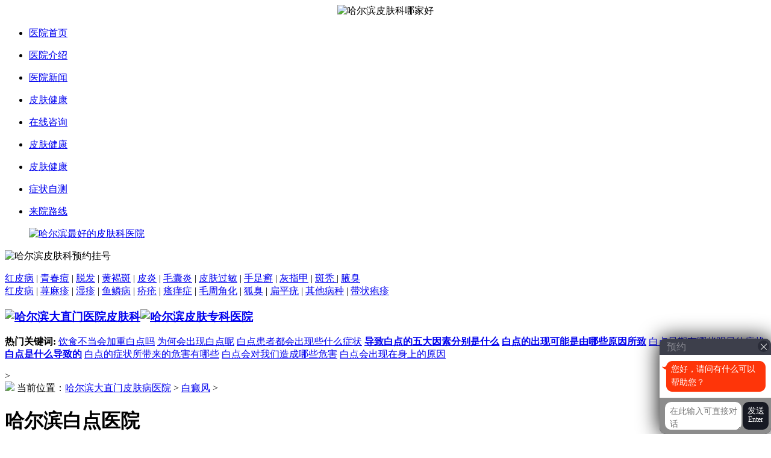

--- FILE ---
content_type: text/html
request_url: http://www.kmyykd.com/bdf/1642.html
body_size: 5139
content:
<!DOCTYPE html PUBLIC "-//W3C//DTD XHTML 1.0 Transitional//EN" "http://www.w3.org/TR/xhtml1/DTD/xhtml1-transitional.dtd">
<html xmlns="http://www.w3.org/1999/xhtml">
<head>
<meta http-equiv="Content-Type" content="text/html; charset=gb2312" />
<title>哈尔滨白点医院_哈尔滨大直门皮肤病医院</title>
<meta name="applicable-device" content="pc">
<meta name="location" content="province=黑龙江;city=哈尔滨;" />
<meta http-equiv="Cache-Control" content="no-transform " />
<meta http-equiv="Cache-Control" content="no-siteapp" />
<meta name="keywords" content="，哈尔滨，白点，医院" />
<meta name="description" content="哈尔滨白点医院，皮肤病是我们在平时生活傍边再了解不过的一种疾病了，而近些年来众所周知的白斑病这一典型的皮肤病的发病率不断上升，是十分让人苦楚和忧虑的。我们都知道白斑病的主要表现是顽固性很强的白斑，但是前期才是治疗的佳期间，但是很多人" />
<meta name="copyright" content="哈尔滨大直门皮肤病医院" />
<meta property="og:locale" content="zh_CN" />
<meta property="og:title" content="哈尔滨白点医院_哈尔滨大直门皮肤病医院" />  
<meta property="og:keywords" content="，哈尔滨，白点，医院" />
<meta property="og:description" content="哈尔滨白点医院，皮肤病是我们在平时生活傍边再了解不过的一种疾病了，而近些年来众所周知的白斑病这一典型的皮肤病的发病率不断上升，是十分让人苦楚和忧虑的。我们都知道白斑病的主要表现是顽固性很强的白斑，但是前期才是治疗的佳期间，但是很多人" />  
<meta property="og:type" content="article"/>
<meta property="og:url" content="http://www.kmyykd.com/bdf/1642.html" />  
<meta property="og:site_name" content="哈尔滨大直门医院皮肤科怎么样_哈尔滨大直门医院皮肤专科" />
<meta property="og:author" content="admin" />
<meta http-equiv="mobile-agent" content="format=html5; url=http://3g.kmyykd.com/bdf/1642.html">
<link rel="canonical" href="http://www.kmyykd.com/bdf/1642.html" />
<link rel="alternate" media="only screen and (max-width: 640px)" href="http://3g.kmyykd.com/bdf/1642.html" >
<link rel="alternate" type="application/vnd.wap.xhtml+xml" media="handheld" href="http://3g.kmyykd.com/bdf/1642.html" />
<link rel="canonical" href="/bdf/1642.html" />
<link rel='prev' title='哈尔滨白点医院地址' href='/bdf/1641.html' />
<link rel='next' title='哈尔滨白点医院哪家好' href='/bdf/1643.html' />
<script>var mobileurl="http://3g.kmyykd.com/bdf/1642.html"</script>
<link type="text/css" rel="stylesheet" href="/themes/kmyykd/css/default.css" />
<script src="/themes/kmyykd/js/common.js" type="text/javascript"></script>
<script src="/themes/kmyykd/js/jquery.js" type="text/javascript"></script>
<script src="/themes/kmyykd/js/jquery.min.js" type="text/javascript"></script>
<script type="text/javascript">
  $(document).ready(function(){
	    $(".kfbl ul li").hover(
		   function () {
              $(this).addClass("hover");
    },
           function () {
              $(this).removeClass("hover");
    }  

		)
	  
	  })
	   $(document).ready(function(){
	    $(".menu2 ul li").hover(
		   function () {
              $(this).addClass("hover");
    },
           function () {
              $(this).removeClass("hover");
    }  

		)
	  
	  })
</script>
<base target="_blank" />
</head>
<body>
<div class="jw_top">
  <div align="center"><img src="/themes/kmyykd/images/jw_top.jpg" alt="哈尔滨皮肤科哪家好"/></div>
</div>
<div class="lz0121_nav">
  <div class="lz0121_nzc">
    <ul>
      <li><p><a href="/" title="哈尔滨大直门医院">医院首页</a></p></li>
      <li><p><a href="/swt/" title="哈尔滨大直门医院怎么样">医院介绍</a></p></li>
      <li><p><a href="/swt/">医院新闻</a></p></li>
      <li><p><a href="/swt/">皮肤健康</a></p></li>
      <li><p><a href="/swt/">在线咨询</a></p></li>
      <li><p><a href="/swt/">皮肤健康</a></p></li>
      <li><p><a href="/swt/">皮肤健康</a></p></li>
      <li onmouseover="showList('dhtp',1)" onmouseout="showList('dhtp',0)"><p><a href="/swt/" rel="nofollow">症状自测</a></p></li>
      <li><p><a href="/lylx/" title="哈尔滨大直门医院地址">来院路线</a></p></li>      
    </ul>
  </div>
</div>
<script src="/themes/kmyykd/js/jquery2.js" type="text/javascript"></script>
<div class="lz_img2">
  <ul>
    <li style="display: block;"><a href="/swt/" target="_blank"><img src="/themes/kmyykd/images/sz_banner1.jpg" alt="哈尔滨最好的皮肤科医院"></a></li>
  </ul>
</div>
<div class="blank"></div>
<div class="blank2"></div>
<div class="l_amenu">
  <div class="left"><img src="/themes/kmyykd/images/l_zd1.jpg" width="109" height="70" alt="哈尔滨皮肤科预约挂号"/></div>
  <p><a href="/npx/" id="red">红皮病</a> | <a href="/qcd/" id="red">青春痘</a> | <a href="/tf/" id="red">脱发</a> | <a href="/hhb/">黄褐斑</a> | <a href="/zyxpy/">皮炎</a> | <a href="/mny/">毛囊炎</a> | <a href="/pfgm/">皮肤过敏</a> | <a href="/szx/">手足癣</a> | <a href="/hzj/" id="red">灰指甲</a> | <a href="/bt/" id="red">斑秃 </a> | <a href="/yc/" id="red">腋臭</a><br />
    <a href="/bdf/" id="red">红皮病</a> | <a href="/xmz/" id="red">荨麻疹</a> | <a href="/sz/" id="red">湿疹</a> | <a href="/ylb/">鱼鳞病</a> | <a href="/cc/">疥疮</a> | <a href="/pfsy/">瘙痒症</a> | <a href="/yxb/">毛周角化</a> | <a href="/hc/">狐臭</a> | <a href="/bpy/">扁平疣</a> | <a href="/swt/">其他病种</a> | <a href="/dzpz/" id="red">带状疱疹</a></p>
  <h3 class="right"><a href="/swt/" rel="nofollow"><img src="/themes/kmyykd/images/l_zd2.jpg" width="97" height="25" alt="哈尔滨大直门医院皮肤科"/></a><a href="/swt/" rel="nofollow"><img src="/themes/kmyykd/images/l_zd3.jpg" width="97" height="25" alt="哈尔滨皮肤专科医院"/></a></h3>
</div>
<div class="blank"></div>
<div class="renm">
  <p><strong>热门关键词:</strong>
  <a href="/bdf/1047.html">饮食不当会加重白点吗</a>
<a href="/bdf/1160.html"> 为何会出现白点呢</a>
<a href="/bdf/223.html">白点患者都会出现些什么症状</a>
<a href="/bdf/228.html"><strong>导致白点的五大因素分别是什么</strong></a>
<a href="/bdf/485.html"><strong>白点的出现可能是由哪些原因所致</strong></a>
<a href="/bdf/177.html">白点早期有哪些明显的症状</a>
<a href="/bdf/158.html"><strong>白点是什么导致的</strong></a>
<a href="/bdf/205.html">白点的症状所带来的危害有哪些</a>
<a href="/bdf/497.html">白点会对我们造成哪些危害</a>
<a href="/bdf/1308.html">白点会出现在身上的原因</a>

  </p>
</div>
<div class="blank"></div>>
<div class="xmain">
  <div class="xcon_lf left">
    <div class="xtt">
      <div class="xtt_sub">
        <div class="xwz"> <img src="/themes/kmyykd/images/x11.jpg" /> 当前位置：<a href='http://www.kmyykd.com/'>哈尔滨大直门皮肤病医院</a> > <a href='/bdf/'>白癜风</a> >  </div>
      </div>
    </div>
    <div class="autohei">
      <div class="title6">
        <h1>哈尔滨白点医院</h1>
        来源：哈尔滨皮肤病医院 </div>
      
      <div class="l_wenzhang">&nbsp;&nbsp;&nbsp; 哈尔滨白点医院，皮肤病是我们在平时生活傍边再了解不过的一种疾病了，而近些年来众所周知的白斑病这一典型的皮肤病的发病率不断上升，是十分让人苦楚和忧虑的。我们都知道白斑病的主要表现是顽固性很强的白斑，但是前期才是治疗的佳期间，但是很多人对白斑病前期较轻表现并不了解，这是不利于早发现早诊治的。下面听听<span style="color:#ff0000;"><strong><a href='/' target='_blank' title='<a href='/' target='_blank' title='哈尔滨大直门皮肤病医院'><span style='color: #0000ff'><strong>哈尔滨大直门皮肤病医院</strong></span></a>'><span style='color: #0000ff'><strong>哈尔滨大直门皮肤病医院</strong></span></a></strong></span>医师怎么介绍的：<br />
<div style="text-align: center;">
	<img alt="哈尔滨白点医院" src="/uploads/allimg/160220/15-160220113G3F6.jpg" style="width: 240px; height: 170px;" /></div>
<br />
&nbsp;&nbsp;&nbsp; 大家知道我们每个的身体体质都是多少有所差异的，因此也是会影响到白点早期发病的症状的，患者们要以自己的病情为主。少数患者浅白色斑块较时间过长的不进展，较稳定。此种类型患者以女性为多。在临床治疗中，白点浅白色斑块患者治疗不算太困难，及时早期治疗，浅白色斑块患者90%上面的。推荐阅读：<a href="http://www.kmyykd.com/bdf/1641.html"><span style="color:#0000ff;"><strong>哈尔滨白点哪好</strong></span></a>。<br />
<br />
&nbsp;&nbsp;&nbsp; 白点的白斑症状是深入人心的，细心的患者会发现早期白点的白斑症状就已经有出现了，只是颜色不是特别重而已。按白色斑块颜色度量，此型色度为Ⅰ度，介于健康皮肤颜色与典范白点Ⅱ度乳白色之间，但又不是乳白色，色素轻度脱落。四周界线不甚清楚，周边无色素带。少数患者病灶界线较明显。<br />
<br />
&nbsp;&nbsp;&nbsp; 早期阶段，白点的症状还有着白色斑块在数量上的变化和斑块面积上大小的变化，患者们要多加注意才好对症下药的治疗。此种类型患者多数发病时间长短不长，多属早期，活动性较明显，白点症状常进展白斑向正常皮肤发展或有新的病灶表明，但进展速度有快有慢。<br />
<br />
&nbsp;&nbsp;&nbsp; <span style="color:#ff0000;"><strong>哈尔滨大直门皮肤病医院温馨提示：</strong></span>生活中不管患者是患上了哪种疾病，早期多少都是会出现一些症状表现的，这是身体出现异常在给患者们发出的信号，对此大家是要引起注意的。在上述文章中我们向大家介绍的白点早期较轻症状大家应该是有一些简单的了解了吧，希望对广大患者朋友们及早的发现以便及时的治疗而大有帮助。哈尔滨白点医院。</div>
      <div class="blank"></div>
      <div class="blank"></div>
      <div class="article_list"> <span>上一篇：<a href='/bdf/1641.html'>哈尔滨白点医院地址</a> </span> <span>下一篇：<a href='/bdf/1643.html'>哈尔滨白点医院哪家好</a> </span> </div>
      <div class="blank"></div>
    </div>
    <div class="blank"></div>
    <div class="autohei">
      <div class="xtt">
        <div class="xtt_sub">
          <div class="xdh"> <span class="red">温</span>
            <h4>馨提示</h4>
          </div>
        </div>
      </div>
      <div class="xzxts"> <a href="/swt/"><img src="/themes/kmyykd/images/x28.jpg" /></a> </div>
    </div>
    <div class="autohei">
      <div class="xyd left">
        <div class="xtt">
          <div class="xtt_sub">
            <div class="xdh"> 
              <h4>皮肤健康</h4>
            </div>
          </div>
        </div>
        <ul>
          <li><a href="/bdf/2210.html"  title="白点常见的发病原因有哪些">◆白点常见的发病原因有哪些</a></li>
<li><a href="/bdf/2209.html"  title="哪些因素会导致白点的发生呢">◆哪些因素会导致白点的发生呢</a></li>
<li><a href="/bdf/2158.html"  title="白点有哪些症状">◆白点有哪些症状</a></li>
<li><a href="/bdf/2157.html"  title="白点的症状的一般都有哪些">◆白点的症状的一般都有哪些</a></li>
<li><a href="/bdf/2156.html"  title="对白点的症状要了解哪几点">◆对白点的症状要了解哪几点</a></li>

        </ul>
      </div>
      <div class="xyd right">
        <div class="xtt">
          <div class="xtt_sub">
            <div class="xdh"> 
              <h4>皮肤健康</h4>
            </div>
          </div>
        </div>
        <ul>
          <li><a href="/sz/2212.html" title="患上湿疹有哪些注意事项">◆患上湿疹有哪些注意事项</a></li>
<li><a href="/qcd/2211.html" title="痤疮期间有哪些禁忌">◆痤疮期间有哪些禁忌</a></li>
<li><a href="/bdf/2210.html" title="白点常见的发病原因有哪些">◆白点常见的发病原因有哪些</a></li>
<li><a href="/bdf/2209.html" title="哪些因素会导致白点的发生呢">◆哪些因素会导致白点的发生呢</a></li>
<li><a href="/sz/2205.html" title="哪些环境下容易引起湿疹">◆哪些环境下容易引起湿疹</a></li>

        </ul>
      </div>
    </div>
  </div>
  <div class="xcon_rt right">
<div class="autohei">
  <div class="xtt">
    <div class="xtt_sub">
      <div class="xdh"> <span class="red">医院简介</span> </div>
    </div>
  </div>
  <div class="rt1">
      <div class="jw_c1_xm2">
        <h2 class="yahei">哈尔滨大直门医院</h2>
        <h3><img src="/themes/kmyykd/images/jw_c1f.png" /></h3>
        <div align="center"><img src="/themes/kmyykd/images/jw_c1g.png" /></div>
        <p class="yahei">哈尔滨大直门皮肤病医院地址在哈尔滨市南岗区东大直街124号...<a href="/swt/">【详情】</a></p>
        <div align="center"><a href="/swt/"><img src="/themes/kmyykd/images/jw_c1_aa.png" /></a></div>
      </div>
  </div>
</div>
<div class="blank"></div>

<div class="autohei menu2">
<div class=" left biao1">
<ul>	
<li class="dax1"><a href="/">哈尔滨皮肤病医院</a></li>
<li class="bg2"><a href="/tf/">头发掉的厉害怎么办</a></li>
<li class="dax2" style="margin-top:3px;"><a href="/qcd/">青春痘治疗</a></li>
<li class="dax3" style="margin-top:3px;"><a href="/swt/">腋臭</a></li>
<li class="dax4"><a href="/bdf/">红皮病能治愈吗</a></li>
<li class="dax5" style="margin-top:3px;"><a href="/npx/">红皮病怎么治 </a></li>
<li class="dax6"><a href="/swt/">灰指甲 </a></li>
<li class="dax7"><a href="/swt/">斑秃 </a></li>
</ul></div>
<div class="right biao3">
<ul>
<li class="bg2" style="margin-top:0;"><a href="/swt/">青春痘怎么消除</a></li>
<li class="bg5"><a href="/swt/"> 寻常疣 </a></li>
<div class="autohei">
<ul>
<li class="bg6" style=" width:57px; float:left;"><a href="/swt/"> 皮炎</a></li>
<li class="bg1" style="width:63px; float:right;"><a href="/swt/">皮肤过敏</a></li>
</ul></div>
<li class="bg2" style="margin-top:3px;"><a href="/swt/">哪家皮肤病医院好</a></li>
<div class="autohei">
<ul>
<li class="bg5" style=" float:left; width:57px;"><a href="/swt/">毛囊炎</a></li>
<li class="bg2" style="float:right; width:63px; overflow:hidden;"><a href="/swt/">疥疮治疗</a></li>
</ul></div>
<div class="autohei">
<ul>
<li class="bg6" style=" width:57px; float:left;"><a href="/swt/">荨麻疹</a></li>
<li class="bg1" style="width:63px; float:right; overflow:hidden;"><a href="/swt/">手足癣</a></li>
</ul></div>
<li class="bg2" style="margin-top:3px;"><a href="/swt/">带状疱疹怎么办 </a></li>
<div class="autohei">
<ul>
<li class="bg5" style="float:left; width:57px;"><a href="/swt/">瘙痒症</a></li>
<li class="bg8" style="float:right; width:63px;"><a href="/swt/">毛周角化</a></li>
</ul></div>
<div class="autohei">
<ul>
<li class="bg6" style=" width:57px; float:left;"><a href="/swt/">扁平疣</a></li>
<li class="bg1" style="width:63px; float:right; overflow:hidden;"><a href="/swt/">湿疹治疗</a></li>
</ul></div>
</ul></div> </div>
<div class="autohei">
  <div class="xtt">
    <div class="xtt_sub">
      <div class="xdh"> <span class="red">皮肤健康</span> </div>
    </div>
  </div>
  <div class="rt5">
    <div id="c1xg"> <div align="center"><a href="/pfsy/2133.html"><img src="/images/defaultpic.gif" width="276" height="125"/></a></div>
      <p> 皮肤瘙痒症状的出现，可能并不只是简单的皮肤病这么简单，也有可能是一些疾病……<span class="red"><a href="/pfsy/2133.html">[详细]</a></span> </p>
<div align="center"><a href="/pfsy/2132.html"><img src="/images/defaultpic.gif" width="276" height="125"/></a></div>
      <p> 冬季皮肤干燥，如果再加上经常洗澡的话，很容易出现瘙痒症，让很多人都很无奈……<span class="red"><a href="/pfsy/2132.html">[详细]</a></span> </p>
<div align="center"><a href="/pfsy/2131.html"><img src="/images/defaultpic.gif" width="276" height="125"/></a></div>
      <p> 警惕初春天暖潮湿引来皮肤病高发。寒流刚过，逐渐回升的气温和偶尔露脸的阳光……<span class="red"><a href="/pfsy/2131.html">[详细]</a></span> </p>
<div align="center"><a href="/pfsy/2130.html"><img src="/images/defaultpic.gif" width="276" height="125"/></a></div>
      <p> 春天来了，天气渐渐转暖，细菌滋生，各种皮肤病又开始困扰着人们。哈尔滨大直门……<span class="red"><a href="/pfsy/2130.html">[详细]</a></span> </p>
<div align="center"><a href="/pfsy/1370.html"><img src="/uploads/allimg/151022/14-1510221641513S-lp.jpg" width="276" height="125"/></a></div>
      <p> 如今正是秋季，天气是比较干燥的，很容易引起皮肤瘙痒等皮肤病。令人头疼的皮……<span class="red"><a href="/pfsy/1370.html">[详细]</a></span> </p>
<div align="center"><a href="/pfsy/1324.html"><img src="/uploads/150925/1-15092515101X58.jpg" width="276" height="125"/></a></div>
      <p> 一场秋雨一场凉，当我们感到丝丝凉意的时候，就知道秋天已经到来了。入秋之后……<span class="red"><a href="/pfsy/1324.html">[详细]</a></span> </p>

    </div>
  </div>
  <div class="autohei">
    <div class="xtt">
      <div class="xtt_sub">
        <div class="xdh"> <span class="red">来院路线</span> </div>
      </div>
    </div>
    <div class="rt6">
      <div align="center"><a href="/lylx/" title="哈尔滨皮肤病医院地址"><img src="/themes/kmyykd/images/x9.jpg" /></a></div>
      <div class="left"><span class="red">医院地址：</span></div>
      <p> 哈尔滨市南岗区东大直街171号 </p>
      <div class="left"><span class="red">乘车路线：</span></div>
      <p> 乘坐6、10、13、14、31、33、55、74、104、105、115路，到医大一院站下车 </p>
    </div>
  </div>
</div>
 </div>
<div class="f_nav">
  <p> <a href="/">网站首页</a> | <a href="/swt/ ">医院简介</a> | <a href="/swt/">皮肤健康</a> |  <a href="/sitemap.html">网站地图</a> |  <a href="/swt/">其他病种</a> | <a href="/lylx/ ">来院路线</a> | <a href="/sitemap.html">站点地图</a> | <a href="/swt/">预约挂号</a></p>
</div>
<div class="jw_main wr_foot_5"> <i><img src="/themes/kmyykd/images/wr_fot_2.png" width='385' height='157' alt="哈尔滨皮肤病医院地址"/></i>
  <p>哈尔滨大直门医院<br />
    电话：<strong class="red" style='font-size:20px;'>13244512069</strong> <br />
    地址：哈尔滨市南岗区东大直街124号<br />
    乘车路线：乘坐6、10、13、14、31、33、55、74、104、105、115路，到医大一院站下车 </p>
  <script type="text/javascript" src="/swt/swt.js"></script>
</div>
</body>
</html>

--- FILE ---
content_type: text/javascript
request_url: http://www.kmyykd.com/swt/dd.js
body_size: 1417
content:
document.writeln("<style>");
document.writeln("");
document.writeln(".swtBottom {width: 185px; height: 158px; background-color: #3d3f4b; position: fixed; right: 0; bottom: 0; z-index: 300; -moz-border-radius: 10px; -webkit-border-radius: 10px; border-radius: 10px; overflow: hidden; box-shadow: 0 0 35px #000; -webkit-box-shadow: 0 0 35px #000; -moz-box-shadow: 0 0 35px #000;-moz-transition:all .8s ease-in 0s;-ms-transition:all .8s ease-in 0s;-o-transition:all .8s ease-in 0s;-webkit-transition:all .8s ease-in 0s;transition:all .8s ease-in 0s;-moz-transform:translate3d(0,150%,0);-ms-transform:translate3d(0,150%,0);-o-transform:translate3d(0,150%,0);-webkit-transform:translate3d(0,150%,0);transform:translate3d(0,150%,0);}");
document.writeln(".swtBottom.active {-moz-transform:translate3d(0,0,0);-ms-transform:translate3d(0,0,0);-o-transform:translate3d(0,0,0);-webkit-transform:translate3d(0,0,0);transform:translate3d(0,0,0); }");
document.writeln(".swtBottom .title {width:100%;height:27px;font-size:16px;color:#888991;background-color:#3d3f4b; position:relative;margin:0;float:none;}");
document.writeln(".swtBottom .title span {display:inline-block;line-height:27px;padding-left:12px;}");
document.writeln(".swtBottom  .closeBtn {position:absolute;display:block;right:3px;top:3px;width:19px;height:19px; background-color:#2a2c38;-moz-border-radius:50%;-webkit-border-radius:50%;border-radius:50%;-moz-transform-style: preserve-3d; -ms-transform-style: preserve-3d; -o-transform-style: preserve-3d; -webkit-transform-style: preserve-3d; transform-style: preserve-3d;}");
document.writeln(".swtBottom .closeBtn:hover {-webkit-animation:rotate360 0.3s ease 1;animation:rotate360 0.3s ease 1;}");
document.writeln("@-webkit-keyframes rotate360 {");
document.writeln("	100% {-webkit-transform:rotate(720deg);}");
document.writeln("}");
document.writeln("@keyframes rotate360 {");
document.writeln("	100% {transform:rotate(720deg);}");
document.writeln("}");
document.writeln(".swtBottom .closeBtn:before {position:absolute;left:50%;top:50%;content:\'\';width:14px;height:1px;margin-left:-7px;margin0top:-1px; background-color:#fff;-moz-transform:rotate(-45deg);-ms-transform:rotate(-45deg);-o-transformrotate(-45deg);-webkit-transform:rotate(-45deg);transform:rotate(-45deg);}");
document.writeln(".swtBottom .closeBtn:after {position:absolute;left:50%;top:50%;content:\'\';width:14px;height:1px; margin-left:-7px;margin0top:-1px;background-color:#fff;-moz-transform:rotate(45deg);-ms-transform:rotate(45deg);-o-transform:rotate(45deg);-webkit-transform:rotate(45deg);transform:rotate(45deg);}");
document.writeln(".chatBox {width:100%;height:71px; background-color:#FFF;}");
document.writeln(".chatBox .welcomeWord {width:150px;height:48px;line-height:22px;float:left; background:url(/swt/img/swtRightIcon.png) no-repeat -14px -79px;margin-top:10px;margin-left:4px;font-size:14px;color:#fff;padding-left:15px;padding-right:7px;padding-top:3px;-moz-box-sizing:content-box;-ms-box-sizing:content-box;-o-box-sizing:content-box;-webkit-box-sizing:content-box;box-sizing:content-box;}");
document.writeln(".chatTxt {width:100%;height:60px; background-color:#8c8c8c;}");
document.writeln(".chatTxt .txt {width:115px;height:43px;-moz-border-radius:10px;-webkit-border-radius:10px;border-radius:10px; background-color:#FFF;overflow:hidden;float:left;padding:3px 6px 0 6px;margin:7px 0 0 9px;display:inline;-moz-box-sizing:content-box;-ms-box-sizing:content-box;-o-box-sizing:content-box;-webkit-box-sizing:content-box;box-sizing:content-box;}");
document.writeln(".chatTxt .txt textarea {float:left;display:block;border:none; background-color:#FFF;width:100%;height:100%;max-height:43px;max-width:115px;color:#666;font-size:14px;line-height:21px;outline: none;}");
document.writeln(".chatTxt .txt textarea:focus {outline: none;}");
document.writeln(".chatTxt .txtSubmit{display:block;width:37px;height:38px;padding:8px 3px 0;float:left; text-align:center;background-color:#171923;color:#fff;text-decoration:none;-moz-border-radius:10px;-webkit-border-radius:10px;border-radius:10px;margin-top:7px;margin-left:2px;display:inline;line-height:14px;-moz-box-sizing:content-box;-ms-box-sizing:content-box;-o-box-sizing:content-box;-webkit-box-sizing:content-box;box-sizing:content-box;}");
document.writeln(".chatTxt .txtSubmit span {display:block;}");
document.writeln(".chatTxt .txtSubmit span:first-child{font-size:14px;}");
document.writeln(".chatTxt .txtSubmit span:last-child{font-size:12px;}");
document.writeln("");
document.writeln("</style>");


document.writeln("<div class=\"swtBottom active\"  id='BodyDiv_l'>");
document.writeln("	<div class=\"title\">");
document.writeln("    	<span>预约</span>");
document.writeln("        <a  onclick='HiddenDiv_l();' class=\"closeBtn\"></a>");
document.writeln("    </div>");
document.writeln("    <div class=\"chatBox\">");
document.writeln("    	<div class=\"welcomeWord\">您好，请问有什么可以帮助您？");
document.writeln("</div>");
document.writeln("    </div>");
document.writeln("    <div class=\"chatTxt clearfix\">");
document.writeln("    	<div class=\"txt fl\"><textarea placeholder=\"在此输入可直接对话\"></textarea></div>");
document.writeln("        <a href=\"/swt/\" class=\"txtSubmit fl\" ><span>发送</span><span>Enter</span></a>");
document.writeln("    </div>");
document.writeln("</div>");


function HiddenDiv_l(){

		document.getElementById("BodyDiv_l").style.display = "none";

	}

--- FILE ---
content_type: text/javascript
request_url: http://www.kmyykd.com/swt/swt.js
body_size: 713
content:
var domain = window.location.host;

document.writeln("<style>");
document.writeln(".m-swt{width:500px; height:350px; background:url(/swt/img/m-swt.gif);  display:none; position:absolute;left:50%;top:50%; margin:-175px 0 0 -250px; z-index:150;  position:fixed;");
document.writeln("_position:absolute;_top:expression(eval(document.documentElement.scrollTop+document.documentElement.clientHeight-this.offsetHeight-(parseInt(this.currentStyle.marginTop,10)||0)-(parseInt(this.currentStyle.marginBottom,10)||0))-200); }");
document.writeln(".m-swt  .close{width:40px; height:40px; right:0px; top:1px; position:absolute; z-index:4; }");
document.writeln(".m-swt .cont a{top:30px;padding-right: 10px;width: 500px;height: 320px;position: absolute;}");
document.writeln("</style>");
document.writeln("<div class=\"m-swt\">");
document.writeln("    <span class=\"close\" onClick=\"hidecenter();\"></span>");
document.writeln("  <div class=\"cont\">");
document.writeln("    <a href=\"/swt/\"  target=\"_blank\" ></a>");
document.writeln("  </div>");
document.writeln("</div>");
setTimeout("showcenter()",1000);
function showcenter(){
	$(".m-swt").slideToggle();
}
function hidecenter()
{
	$(".m-swt").slideToggle();
	setTimeout("showcenter()",15000);
}



document.write('<script src="/swt/dd.js" type="text/javascript" language="javascript"></script>');	




 $(window).scroll(function(){

var _top = $(window).scrollTop();

if(_top>420){

		$('#BodyDiv_l').show();

		$('#BodyDiv_r').show();
		
		$('#BodyDiv_e').hide();

	

	}else{

		$('#BodyDiv_l').hide();

		$('#BodyDiv_r').hide();
		
		$('#BodyDiv_e').show();

		

	}

}) 


document.write('<script src="/swt/bottom.js" type="text/javascript" language="javascript"></script>');	